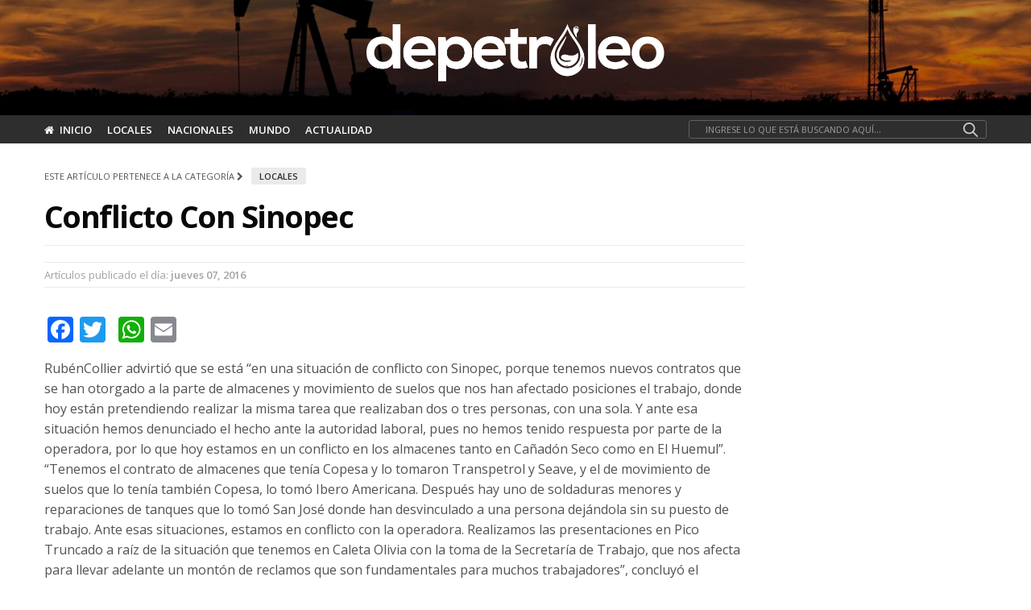

--- FILE ---
content_type: text/html; charset=UTF-8
request_url: https://depetroleo.com/httpwp-mep7ojje-qd/
body_size: 15940
content:
<!doctype html>
<html lang="es-AR">
<head>
	<meta charset="UTF-8">
	<meta name="viewport" content="width=device-width, initial-scale=1, maximum-scale=1, user-scalable=1">
	<link rel="profile" href="http://gmpg.org/xfn/11">
	<link rel="pingback" href="https://depetroleo.com/xmlrpc.php">
	
	<!-- 	Favicon    -->
	<link rel="shortcut icon" type="image/x-icon" href="https://depetroleo.com/favicon.ico" />
	<!-- 	FIN Favicon    -->	

	
	
			
	<meta http-equiv="x-dns-prefetch-control" content="on">
	<link rel="dns-prefetch" href="//fonts.googleapis.com" />
	<link rel="dns-prefetch" href="//fonts.gstatic.com" />
	<link rel="dns-prefetch" href="//0.gravatar.com/" />
	<link rel="dns-prefetch" href="//2.gravatar.com/" />
	<link rel="dns-prefetch" href="//1.gravatar.com/" />
	<meta name='robots' content='index, follow, max-image-preview:large, max-snippet:-1, max-video-preview:-1' />
	<style>img:is([sizes="auto" i], [sizes^="auto," i]) { contain-intrinsic-size: 3000px 1500px }</style>
	
	<!-- This site is optimized with the Yoast SEO plugin v23.1 - https://yoast.com/wordpress/plugins/seo/ -->
	<title>Conflicto con Sinopec - El sitio de la energía en la región</title>
	<link rel="canonical" href="https://depetroleo.com/httpwp-mep7ojje-qd/" />
	<meta property="og:locale" content="es_ES" />
	<meta property="og:type" content="article" />
	<meta property="og:title" content="Conflicto con Sinopec - El sitio de la energía en la región" />
	<meta property="og:description" content="RubénCollier advirtió que se está “en una situación de conflicto con Sinopec, porque tenemos nuevos contratos que se han otorgado a la parte de almacenes y movimiento de suelos que nos han afectado posiciones el trabajo, donde hoy están pretendiendo realizar la misma tarea que realizaban dos o tres personas, con una sola. Y ante [&hellip;]" />
	<meta property="og:url" content="https://depetroleo.com/httpwp-mep7ojje-qd/" />
	<meta property="og:site_name" content="El sitio de la energía en la región" />
	<meta property="article:published_time" content="2016-07-07T10:03:44+00:00" />
	<meta name="author" content="root" />
	<meta name="twitter:card" content="summary_large_image" />
	<meta name="twitter:label1" content="Escrito por" />
	<meta name="twitter:data1" content="root" />
	<meta name="twitter:label2" content="Tiempo de lectura" />
	<meta name="twitter:data2" content="1 minuto" />
	<script type="application/ld+json" class="yoast-schema-graph">{"@context":"https://schema.org","@graph":[{"@type":"WebPage","@id":"https://depetroleo.com/httpwp-mep7ojje-qd/","url":"https://depetroleo.com/httpwp-mep7ojje-qd/","name":"Conflicto con Sinopec - El sitio de la energía en la región","isPartOf":{"@id":"https://depetroleo.com/#website"},"primaryImageOfPage":{"@id":"https://depetroleo.com/httpwp-mep7ojje-qd/#primaryimage"},"image":{"@id":"https://depetroleo.com/httpwp-mep7ojje-qd/#primaryimage"},"thumbnailUrl":"","datePublished":"2016-07-07T10:03:44+00:00","dateModified":"2016-07-07T10:03:44+00:00","author":{"@id":"https://depetroleo.com/#/schema/person/f6dc8f6aeb98dab5ca4f109accf1a707"},"breadcrumb":{"@id":"https://depetroleo.com/httpwp-mep7ojje-qd/#breadcrumb"},"inLanguage":"es-AR","potentialAction":[{"@type":"ReadAction","target":["https://depetroleo.com/httpwp-mep7ojje-qd/"]}]},{"@type":"ImageObject","inLanguage":"es-AR","@id":"https://depetroleo.com/httpwp-mep7ojje-qd/#primaryimage","url":"","contentUrl":""},{"@type":"BreadcrumbList","@id":"https://depetroleo.com/httpwp-mep7ojje-qd/#breadcrumb","itemListElement":[{"@type":"ListItem","position":1,"name":"Portada","item":"https://depetroleo.com/"},{"@type":"ListItem","position":2,"name":"Conflicto con Sinopec"}]},{"@type":"WebSite","@id":"https://depetroleo.com/#website","url":"https://depetroleo.com/","name":"El sitio de la energía en la región","description":"Depetroleo.com","potentialAction":[{"@type":"SearchAction","target":{"@type":"EntryPoint","urlTemplate":"https://depetroleo.com/?s={search_term_string}"},"query-input":"required name=search_term_string"}],"inLanguage":"es-AR"},{"@type":"Person","@id":"https://depetroleo.com/#/schema/person/f6dc8f6aeb98dab5ca4f109accf1a707","name":"root"}]}</script>
	<!-- / Yoast SEO plugin. -->


<link rel='dns-prefetch' href='//cdnjs.cloudflare.com' />
<link rel='dns-prefetch' href='//www.googletagmanager.com' />
<link rel='dns-prefetch' href='//pagead2.googlesyndication.com' />
<link rel="alternate" type="application/rss+xml" title="El sitio de la energía en la región &raquo; Feed" href="https://depetroleo.com/feed/" />
<link rel="alternate" type="application/rss+xml" title="El sitio de la energía en la región &raquo; RSS de los comentarios" href="https://depetroleo.com/comments/feed/" />
		<meta property="og:title" content="Conflicto con Sinopec" />
		<meta property="og:type" content="article" />
		<meta property="og:description" content="&lt;p&gt;RubénCollier advirtió que se está “en una situación de conflicto con Sinopec, porque tenemos nuevos contratos que se han otorgado a la parte de almacenes y movimiento de suelos que nos han afectado" />
		<meta property="og:image" content="" />
		<meta property="og:url" content="https://depetroleo.com/httpwp-mep7ojje-qd/" />
		<script type="text/javascript">
/* <![CDATA[ */
window._wpemojiSettings = {"baseUrl":"https:\/\/s.w.org\/images\/core\/emoji\/16.0.1\/72x72\/","ext":".png","svgUrl":"https:\/\/s.w.org\/images\/core\/emoji\/16.0.1\/svg\/","svgExt":".svg","source":{"concatemoji":"https:\/\/depetroleo.com\/wp-includes\/js\/wp-emoji-release.min.js?ver=6.8.3"}};
/*! This file is auto-generated */
!function(s,n){var o,i,e;function c(e){try{var t={supportTests:e,timestamp:(new Date).valueOf()};sessionStorage.setItem(o,JSON.stringify(t))}catch(e){}}function p(e,t,n){e.clearRect(0,0,e.canvas.width,e.canvas.height),e.fillText(t,0,0);var t=new Uint32Array(e.getImageData(0,0,e.canvas.width,e.canvas.height).data),a=(e.clearRect(0,0,e.canvas.width,e.canvas.height),e.fillText(n,0,0),new Uint32Array(e.getImageData(0,0,e.canvas.width,e.canvas.height).data));return t.every(function(e,t){return e===a[t]})}function u(e,t){e.clearRect(0,0,e.canvas.width,e.canvas.height),e.fillText(t,0,0);for(var n=e.getImageData(16,16,1,1),a=0;a<n.data.length;a++)if(0!==n.data[a])return!1;return!0}function f(e,t,n,a){switch(t){case"flag":return n(e,"\ud83c\udff3\ufe0f\u200d\u26a7\ufe0f","\ud83c\udff3\ufe0f\u200b\u26a7\ufe0f")?!1:!n(e,"\ud83c\udde8\ud83c\uddf6","\ud83c\udde8\u200b\ud83c\uddf6")&&!n(e,"\ud83c\udff4\udb40\udc67\udb40\udc62\udb40\udc65\udb40\udc6e\udb40\udc67\udb40\udc7f","\ud83c\udff4\u200b\udb40\udc67\u200b\udb40\udc62\u200b\udb40\udc65\u200b\udb40\udc6e\u200b\udb40\udc67\u200b\udb40\udc7f");case"emoji":return!a(e,"\ud83e\udedf")}return!1}function g(e,t,n,a){var r="undefined"!=typeof WorkerGlobalScope&&self instanceof WorkerGlobalScope?new OffscreenCanvas(300,150):s.createElement("canvas"),o=r.getContext("2d",{willReadFrequently:!0}),i=(o.textBaseline="top",o.font="600 32px Arial",{});return e.forEach(function(e){i[e]=t(o,e,n,a)}),i}function t(e){var t=s.createElement("script");t.src=e,t.defer=!0,s.head.appendChild(t)}"undefined"!=typeof Promise&&(o="wpEmojiSettingsSupports",i=["flag","emoji"],n.supports={everything:!0,everythingExceptFlag:!0},e=new Promise(function(e){s.addEventListener("DOMContentLoaded",e,{once:!0})}),new Promise(function(t){var n=function(){try{var e=JSON.parse(sessionStorage.getItem(o));if("object"==typeof e&&"number"==typeof e.timestamp&&(new Date).valueOf()<e.timestamp+604800&&"object"==typeof e.supportTests)return e.supportTests}catch(e){}return null}();if(!n){if("undefined"!=typeof Worker&&"undefined"!=typeof OffscreenCanvas&&"undefined"!=typeof URL&&URL.createObjectURL&&"undefined"!=typeof Blob)try{var e="postMessage("+g.toString()+"("+[JSON.stringify(i),f.toString(),p.toString(),u.toString()].join(",")+"));",a=new Blob([e],{type:"text/javascript"}),r=new Worker(URL.createObjectURL(a),{name:"wpTestEmojiSupports"});return void(r.onmessage=function(e){c(n=e.data),r.terminate(),t(n)})}catch(e){}c(n=g(i,f,p,u))}t(n)}).then(function(e){for(var t in e)n.supports[t]=e[t],n.supports.everything=n.supports.everything&&n.supports[t],"flag"!==t&&(n.supports.everythingExceptFlag=n.supports.everythingExceptFlag&&n.supports[t]);n.supports.everythingExceptFlag=n.supports.everythingExceptFlag&&!n.supports.flag,n.DOMReady=!1,n.readyCallback=function(){n.DOMReady=!0}}).then(function(){return e}).then(function(){var e;n.supports.everything||(n.readyCallback(),(e=n.source||{}).concatemoji?t(e.concatemoji):e.wpemoji&&e.twemoji&&(t(e.twemoji),t(e.wpemoji)))}))}((window,document),window._wpemojiSettings);
/* ]]> */
</script>

<style id='wp-emoji-styles-inline-css' type='text/css'>

	img.wp-smiley, img.emoji {
		display: inline !important;
		border: none !important;
		box-shadow: none !important;
		height: 1em !important;
		width: 1em !important;
		margin: 0 0.07em !important;
		vertical-align: -0.1em !important;
		background: none !important;
		padding: 0 !important;
	}
</style>
<link rel='stylesheet' id='wp-block-library-css' href='https://depetroleo.com/wp-includes/css/dist/block-library/style.min.css?ver=6.8.3' type='text/css' media='all' />
<style id='classic-theme-styles-inline-css' type='text/css'>
/*! This file is auto-generated */
.wp-block-button__link{color:#fff;background-color:#32373c;border-radius:9999px;box-shadow:none;text-decoration:none;padding:calc(.667em + 2px) calc(1.333em + 2px);font-size:1.125em}.wp-block-file__button{background:#32373c;color:#fff;text-decoration:none}
</style>
<style id='global-styles-inline-css' type='text/css'>
:root{--wp--preset--aspect-ratio--square: 1;--wp--preset--aspect-ratio--4-3: 4/3;--wp--preset--aspect-ratio--3-4: 3/4;--wp--preset--aspect-ratio--3-2: 3/2;--wp--preset--aspect-ratio--2-3: 2/3;--wp--preset--aspect-ratio--16-9: 16/9;--wp--preset--aspect-ratio--9-16: 9/16;--wp--preset--color--black: #000000;--wp--preset--color--cyan-bluish-gray: #abb8c3;--wp--preset--color--white: #ffffff;--wp--preset--color--pale-pink: #f78da7;--wp--preset--color--vivid-red: #cf2e2e;--wp--preset--color--luminous-vivid-orange: #ff6900;--wp--preset--color--luminous-vivid-amber: #fcb900;--wp--preset--color--light-green-cyan: #7bdcb5;--wp--preset--color--vivid-green-cyan: #00d084;--wp--preset--color--pale-cyan-blue: #8ed1fc;--wp--preset--color--vivid-cyan-blue: #0693e3;--wp--preset--color--vivid-purple: #9b51e0;--wp--preset--gradient--vivid-cyan-blue-to-vivid-purple: linear-gradient(135deg,rgba(6,147,227,1) 0%,rgb(155,81,224) 100%);--wp--preset--gradient--light-green-cyan-to-vivid-green-cyan: linear-gradient(135deg,rgb(122,220,180) 0%,rgb(0,208,130) 100%);--wp--preset--gradient--luminous-vivid-amber-to-luminous-vivid-orange: linear-gradient(135deg,rgba(252,185,0,1) 0%,rgba(255,105,0,1) 100%);--wp--preset--gradient--luminous-vivid-orange-to-vivid-red: linear-gradient(135deg,rgba(255,105,0,1) 0%,rgb(207,46,46) 100%);--wp--preset--gradient--very-light-gray-to-cyan-bluish-gray: linear-gradient(135deg,rgb(238,238,238) 0%,rgb(169,184,195) 100%);--wp--preset--gradient--cool-to-warm-spectrum: linear-gradient(135deg,rgb(74,234,220) 0%,rgb(151,120,209) 20%,rgb(207,42,186) 40%,rgb(238,44,130) 60%,rgb(251,105,98) 80%,rgb(254,248,76) 100%);--wp--preset--gradient--blush-light-purple: linear-gradient(135deg,rgb(255,206,236) 0%,rgb(152,150,240) 100%);--wp--preset--gradient--blush-bordeaux: linear-gradient(135deg,rgb(254,205,165) 0%,rgb(254,45,45) 50%,rgb(107,0,62) 100%);--wp--preset--gradient--luminous-dusk: linear-gradient(135deg,rgb(255,203,112) 0%,rgb(199,81,192) 50%,rgb(65,88,208) 100%);--wp--preset--gradient--pale-ocean: linear-gradient(135deg,rgb(255,245,203) 0%,rgb(182,227,212) 50%,rgb(51,167,181) 100%);--wp--preset--gradient--electric-grass: linear-gradient(135deg,rgb(202,248,128) 0%,rgb(113,206,126) 100%);--wp--preset--gradient--midnight: linear-gradient(135deg,rgb(2,3,129) 0%,rgb(40,116,252) 100%);--wp--preset--font-size--small: 13px;--wp--preset--font-size--medium: 20px;--wp--preset--font-size--large: 36px;--wp--preset--font-size--x-large: 42px;--wp--preset--spacing--20: 0.44rem;--wp--preset--spacing--30: 0.67rem;--wp--preset--spacing--40: 1rem;--wp--preset--spacing--50: 1.5rem;--wp--preset--spacing--60: 2.25rem;--wp--preset--spacing--70: 3.38rem;--wp--preset--spacing--80: 5.06rem;--wp--preset--shadow--natural: 6px 6px 9px rgba(0, 0, 0, 0.2);--wp--preset--shadow--deep: 12px 12px 50px rgba(0, 0, 0, 0.4);--wp--preset--shadow--sharp: 6px 6px 0px rgba(0, 0, 0, 0.2);--wp--preset--shadow--outlined: 6px 6px 0px -3px rgba(255, 255, 255, 1), 6px 6px rgba(0, 0, 0, 1);--wp--preset--shadow--crisp: 6px 6px 0px rgba(0, 0, 0, 1);}:where(.is-layout-flex){gap: 0.5em;}:where(.is-layout-grid){gap: 0.5em;}body .is-layout-flex{display: flex;}.is-layout-flex{flex-wrap: wrap;align-items: center;}.is-layout-flex > :is(*, div){margin: 0;}body .is-layout-grid{display: grid;}.is-layout-grid > :is(*, div){margin: 0;}:where(.wp-block-columns.is-layout-flex){gap: 2em;}:where(.wp-block-columns.is-layout-grid){gap: 2em;}:where(.wp-block-post-template.is-layout-flex){gap: 1.25em;}:where(.wp-block-post-template.is-layout-grid){gap: 1.25em;}.has-black-color{color: var(--wp--preset--color--black) !important;}.has-cyan-bluish-gray-color{color: var(--wp--preset--color--cyan-bluish-gray) !important;}.has-white-color{color: var(--wp--preset--color--white) !important;}.has-pale-pink-color{color: var(--wp--preset--color--pale-pink) !important;}.has-vivid-red-color{color: var(--wp--preset--color--vivid-red) !important;}.has-luminous-vivid-orange-color{color: var(--wp--preset--color--luminous-vivid-orange) !important;}.has-luminous-vivid-amber-color{color: var(--wp--preset--color--luminous-vivid-amber) !important;}.has-light-green-cyan-color{color: var(--wp--preset--color--light-green-cyan) !important;}.has-vivid-green-cyan-color{color: var(--wp--preset--color--vivid-green-cyan) !important;}.has-pale-cyan-blue-color{color: var(--wp--preset--color--pale-cyan-blue) !important;}.has-vivid-cyan-blue-color{color: var(--wp--preset--color--vivid-cyan-blue) !important;}.has-vivid-purple-color{color: var(--wp--preset--color--vivid-purple) !important;}.has-black-background-color{background-color: var(--wp--preset--color--black) !important;}.has-cyan-bluish-gray-background-color{background-color: var(--wp--preset--color--cyan-bluish-gray) !important;}.has-white-background-color{background-color: var(--wp--preset--color--white) !important;}.has-pale-pink-background-color{background-color: var(--wp--preset--color--pale-pink) !important;}.has-vivid-red-background-color{background-color: var(--wp--preset--color--vivid-red) !important;}.has-luminous-vivid-orange-background-color{background-color: var(--wp--preset--color--luminous-vivid-orange) !important;}.has-luminous-vivid-amber-background-color{background-color: var(--wp--preset--color--luminous-vivid-amber) !important;}.has-light-green-cyan-background-color{background-color: var(--wp--preset--color--light-green-cyan) !important;}.has-vivid-green-cyan-background-color{background-color: var(--wp--preset--color--vivid-green-cyan) !important;}.has-pale-cyan-blue-background-color{background-color: var(--wp--preset--color--pale-cyan-blue) !important;}.has-vivid-cyan-blue-background-color{background-color: var(--wp--preset--color--vivid-cyan-blue) !important;}.has-vivid-purple-background-color{background-color: var(--wp--preset--color--vivid-purple) !important;}.has-black-border-color{border-color: var(--wp--preset--color--black) !important;}.has-cyan-bluish-gray-border-color{border-color: var(--wp--preset--color--cyan-bluish-gray) !important;}.has-white-border-color{border-color: var(--wp--preset--color--white) !important;}.has-pale-pink-border-color{border-color: var(--wp--preset--color--pale-pink) !important;}.has-vivid-red-border-color{border-color: var(--wp--preset--color--vivid-red) !important;}.has-luminous-vivid-orange-border-color{border-color: var(--wp--preset--color--luminous-vivid-orange) !important;}.has-luminous-vivid-amber-border-color{border-color: var(--wp--preset--color--luminous-vivid-amber) !important;}.has-light-green-cyan-border-color{border-color: var(--wp--preset--color--light-green-cyan) !important;}.has-vivid-green-cyan-border-color{border-color: var(--wp--preset--color--vivid-green-cyan) !important;}.has-pale-cyan-blue-border-color{border-color: var(--wp--preset--color--pale-cyan-blue) !important;}.has-vivid-cyan-blue-border-color{border-color: var(--wp--preset--color--vivid-cyan-blue) !important;}.has-vivid-purple-border-color{border-color: var(--wp--preset--color--vivid-purple) !important;}.has-vivid-cyan-blue-to-vivid-purple-gradient-background{background: var(--wp--preset--gradient--vivid-cyan-blue-to-vivid-purple) !important;}.has-light-green-cyan-to-vivid-green-cyan-gradient-background{background: var(--wp--preset--gradient--light-green-cyan-to-vivid-green-cyan) !important;}.has-luminous-vivid-amber-to-luminous-vivid-orange-gradient-background{background: var(--wp--preset--gradient--luminous-vivid-amber-to-luminous-vivid-orange) !important;}.has-luminous-vivid-orange-to-vivid-red-gradient-background{background: var(--wp--preset--gradient--luminous-vivid-orange-to-vivid-red) !important;}.has-very-light-gray-to-cyan-bluish-gray-gradient-background{background: var(--wp--preset--gradient--very-light-gray-to-cyan-bluish-gray) !important;}.has-cool-to-warm-spectrum-gradient-background{background: var(--wp--preset--gradient--cool-to-warm-spectrum) !important;}.has-blush-light-purple-gradient-background{background: var(--wp--preset--gradient--blush-light-purple) !important;}.has-blush-bordeaux-gradient-background{background: var(--wp--preset--gradient--blush-bordeaux) !important;}.has-luminous-dusk-gradient-background{background: var(--wp--preset--gradient--luminous-dusk) !important;}.has-pale-ocean-gradient-background{background: var(--wp--preset--gradient--pale-ocean) !important;}.has-electric-grass-gradient-background{background: var(--wp--preset--gradient--electric-grass) !important;}.has-midnight-gradient-background{background: var(--wp--preset--gradient--midnight) !important;}.has-small-font-size{font-size: var(--wp--preset--font-size--small) !important;}.has-medium-font-size{font-size: var(--wp--preset--font-size--medium) !important;}.has-large-font-size{font-size: var(--wp--preset--font-size--large) !important;}.has-x-large-font-size{font-size: var(--wp--preset--font-size--x-large) !important;}
:where(.wp-block-post-template.is-layout-flex){gap: 1.25em;}:where(.wp-block-post-template.is-layout-grid){gap: 1.25em;}
:where(.wp-block-columns.is-layout-flex){gap: 2em;}:where(.wp-block-columns.is-layout-grid){gap: 2em;}
:root :where(.wp-block-pullquote){font-size: 1.5em;line-height: 1.6;}
</style>
<link rel='stylesheet' id='foundation-css' href='https://depetroleo.com/wp-content/themes/theme_principal/assets/css/foundation.min.css' type='text/css' media='all' />
<link rel='stylesheet' id='fa-css' href='https://depetroleo.com/wp-content/themes/theme_principal/assets/css/font-awesome.min.css' type='text/css' media='all' />
<link rel='stylesheet' id='thb-app-css' href='https://depetroleo.com/wp-content/themes/theme_principal/assets/css/app.css' type='text/css' media='all' />
<link rel='stylesheet' id='style-css' href='https://depetroleo.com/wp-content/themes/theme_principal/style.css' type='text/css' media='all' />
<link rel='stylesheet' id='A2A_SHARE_SAVE-css' href='https://depetroleo.com/wp-content/plugins/compartir_en_redes/addtoany.min.css?ver=1.14' type='text/css' media='all' />
<script type="text/javascript" src="https://depetroleo.com/wp-includes/js/jquery/jquery.min.js?ver=3.7.1" id="jquery-core-js"></script>
<script type="text/javascript" src="https://depetroleo.com/wp-includes/js/jquery/jquery-migrate.min.js?ver=3.4.1" id="jquery-migrate-js"></script>
<script type="text/javascript" src="https://depetroleo.com/wp-content/plugins/compartir_en_redes/addtoany.min.js?ver=1.0" id="addtoany-js"></script>
<!--[if lt IE 9]>
<script type="text/javascript" src="https://cdnjs.cloudflare.com/ajax/libs/html5shiv/3.7.3/html5shiv.min.js" id="html5-shiv-js"></script>
<![endif]-->

<!-- Google tag (gtag.js) snippet added by Site Kit -->

<!-- Google Analytics snippet added by Site Kit -->
<script type="text/javascript" src="https://www.googletagmanager.com/gtag/js?id=GT-K4V8V6H" id="google_gtagjs-js" async></script>
<script type="text/javascript" id="google_gtagjs-js-after">
/* <![CDATA[ */
window.dataLayer = window.dataLayer || [];function gtag(){dataLayer.push(arguments);}
gtag("set","linker",{"domains":["depetroleo.com"]});
gtag("js", new Date());
gtag("set", "developer_id.dZTNiMT", true);
gtag("config", "GT-K4V8V6H");
/* ]]> */
</script>

<!-- End Google tag (gtag.js) snippet added by Site Kit -->
<link rel="https://api.w.org/" href="https://depetroleo.com/wp-json/" /><link rel="alternate" title="JSON" type="application/json" href="https://depetroleo.com/wp-json/wp/v2/posts/3237" /><link rel="EditURI" type="application/rsd+xml" title="RSD" href="https://depetroleo.com/xmlrpc.php?rsd" />
<meta name="generator" content="WordPress 6.8.3" />
<link rel='shortlink' href='https://depetroleo.com/?p=3237' />
<link rel="alternate" title="oEmbed (JSON)" type="application/json+oembed" href="https://depetroleo.com/wp-json/oembed/1.0/embed?url=https%3A%2F%2Fdepetroleo.com%2Fhttpwp-mep7ojje-qd%2F" />
<link rel="alternate" title="oEmbed (XML)" type="text/xml+oembed" href="https://depetroleo.com/wp-json/oembed/1.0/embed?url=https%3A%2F%2Fdepetroleo.com%2Fhttpwp-mep7ojje-qd%2F&#038;format=xml" />

<script type="text/javascript">
var a2a_config=a2a_config||{};a2a_config.callbacks=a2a_config.callbacks||[];a2a_config.templates=a2a_config.templates||{};a2a_localize = {
	Share: "Share",
	Save: "Save",
	Subscribe: "Subscribe",
	Email: "Email",
	Bookmark: "Bookmark",
	ShowAll: "Show all",
	ShowLess: "Show less",
	FindServices: "Find service(s)",
	FindAnyServiceToAddTo: "Instantly find any service to add to",
	PoweredBy: "Powered by",
	ShareViaEmail: "Share via email",
	SubscribeViaEmail: "Subscribe via email",
	BookmarkInYourBrowser: "Bookmark in your browser",
	BookmarkInstructions: "Press Ctrl+D or \u2318+D to bookmark this page",
	AddToYourFavorites: "Add to your favorites",
	SendFromWebOrProgram: "Send from any email address or email program",
	EmailProgram: "Email program",
	More: "More&#8230;"
};

</script>
<script type="text/javascript" src="https://static.addtoany.com/menu/page.js" async="async"></script>
<meta name="generator" content="Site Kit by Google 1.157.0" /><link href='https://fonts.googleapis.com/css?family=Open+Sans:200,300,400,500,600,700&subset=latin,latin-ext' rel='stylesheet' type='text/css'><style id='thb-selection' type='text/css'>body { font-family:'Open Sans';color:;}.post .post-content p{font-family:'Open Sans';}.titlefont, body, h1, h2, h3, h4, h5, h6, blockquote, .subheader, .post-review ul li, .post-review .comment_section p:before, .post-review .post_comment, .subcategory_container ul li a {font-family:'Open Sans';}.subheader {background-color:#ffffff !important;}.subheader.dark ul > li .sub-menu,.subheader.light ul > li .sub-menu {background:#ffffff;}@media only screen and (min-width:48.063em) {.header {}}.header {background-color:#f4f4f4 !important;}@media only screen and (min-width:64.063em) {.header .logo .logoimg {max-height:80px;}}a:hover, .menu-holder ul li.menu-item-mega-parent .thb_mega_menu_holder .thb_mega_menu li.active a,.menu-holder ul li.sfHover > a, .subcategory_container .thb-sibling-categories li a:hover,label small, .more-link, .comment-respond .comment-reply-title small a, .btn.accent, .button.accent, input[type=submit].accent, .btn.accent-transparent, .button.accent-transparent, input[type=submit].accent-transparent, .category_title.search span, .video_playlist .video_play.video-active .post-title h6 {color:#047ffe;}ul.point-list li:before, ol.point-list li:before, .post .article-tags .tags-title, .post.post-overlay .post-gallery .counts,.post-review ul li .progress span, .post-review .average, .category-title.style1 .category-header, .widget.widget_topreviews .style1 li .progress, .btn.black:hover, .button.black:hover, input[type=submit].black:hover, .btn.white:hover, .button.white:hover, input[type=submit].white:hover, .btn.accent-transparent:hover, .button.accent-transparent:hover, input[type=submit].accent-transparent:hover, #scroll_totop:hover {background-color:#047ffe;}.menu-holder ul li.menu-item-mega-parent .thb_mega_menu_holder, .btn.black:hover, .button.black:hover, input[type=submit].black:hover, .btn.accent, .button.accent, input[type=submit].accent, .btn.white:hover, .button.white:hover, input[type=submit].white:hover, .btn.accent-transparent, .button.accent-transparent, input[type=submit].accent-transparent {border-color:#047ffe;}.post .article-tags .tags-title:after {border-left-color:#047ffe;}.circle_rating .circle_perc {stroke:#047ffe;}.header .quick_search.active .quick_search_icon {fill:#047ffe;}.post .post-content p a {border-color:#06bfff;-moz-box-shadow:inset 0 -5px 0 #06bfff;-webkit-box-shadow:inset 0 -5px 0 #06bfff;box-shadow:inset 0 -5px 0 #06bfff;}.post .post-content p a:hover {background:#06bfff;}.widget > strong {color:#2d2d2d;border-color:#2d2d2d;}#footer.dark .widget > strong,#footer .widget > strong {color:#2d2d2d;border-color:rgba(45,45,45, .55);}@media only screen and (min-width:80em) {.menu-holder ul.sf-menu > li {margin-right:15px;}}.menu-holder ul.sf-menu > li > a {font-family:'Open Sans';}.menu-holder ul li .sub-menu li a,.menu-holder ul li.menu-item-mega-parent .thb_mega_menu_holder .thb_mega_menu li > a {font-family:'Open Sans';}.mobile-menu li a {font-family:'Open Sans';}.mobile-menu .sub-menu li a {font-family:'Open Sans';}.header .menu-holder ul.sf-menu > li.menu-item-category-16 > a:hover,.menu-holder.style1 ul.sf-menu > li.menu-item-category-16 > a:hover,.menu-holder ul li.menu-item-mega-parent .thb_mega_menu_holder .thb_mega_menu li.menu-item-category-16 > a:hover,.menu-holder ul li.menu-item-mega-parent .thb_mega_menu_holder .thb_mega_menu li.menu-item-category-16.active > a,.menu-holder ul li .sub-menu li.menu-item-category-16 > a:hover,.post .single_category_title.category-link-16 {color:#2e2e2e;}.menu-holder ul.sf-menu > li.menu-item-category-16 > a + .thb_mega_menu_holder {border-color:#2e2e2e;}.post .single_category_title.category-boxed-link-16.boxed-link,.category_title.cat-16:before,.category-title.style1 .category-header.cat-16 {background-color:#2e2e2e;}.header .menu-holder ul.sf-menu > li.menu-item-category-13 > a:hover,.menu-holder.style1 ul.sf-menu > li.menu-item-category-13 > a:hover,.menu-holder ul li.menu-item-mega-parent .thb_mega_menu_holder .thb_mega_menu li.menu-item-category-13 > a:hover,.menu-holder ul li.menu-item-mega-parent .thb_mega_menu_holder .thb_mega_menu li.menu-item-category-13.active > a,.menu-holder ul li .sub-menu li.menu-item-category-13 > a:hover,.post .single_category_title.category-link-13 {color:#2e2e2e;}.menu-holder ul.sf-menu > li.menu-item-category-13 > a + .thb_mega_menu_holder {border-color:#2e2e2e;}.post .single_category_title.category-boxed-link-13.boxed-link,.category_title.cat-13:before,.category-title.style1 .category-header.cat-13 {background-color:#2e2e2e;}.header .menu-holder ul.sf-menu > li.menu-item-category-12 > a:hover,.menu-holder.style1 ul.sf-menu > li.menu-item-category-12 > a:hover,.menu-holder ul li.menu-item-mega-parent .thb_mega_menu_holder .thb_mega_menu li.menu-item-category-12 > a:hover,.menu-holder ul li.menu-item-mega-parent .thb_mega_menu_holder .thb_mega_menu li.menu-item-category-12.active > a,.menu-holder ul li .sub-menu li.menu-item-category-12 > a:hover,.post .single_category_title.category-link-12 {color:#2e2e2e;}.menu-holder ul.sf-menu > li.menu-item-category-12 > a + .thb_mega_menu_holder {border-color:#2e2e2e;}.post .single_category_title.category-boxed-link-12.boxed-link,.category_title.cat-12:before,.category-title.style1 .category-header.cat-12 {background-color:#2e2e2e;}.header .menu-holder ul.sf-menu > li.menu-item-category-11 > a:hover,.menu-holder.style1 ul.sf-menu > li.menu-item-category-11 > a:hover,.menu-holder ul li.menu-item-mega-parent .thb_mega_menu_holder .thb_mega_menu li.menu-item-category-11 > a:hover,.menu-holder ul li.menu-item-mega-parent .thb_mega_menu_holder .thb_mega_menu li.menu-item-category-11.active > a,.menu-holder ul li .sub-menu li.menu-item-category-11 > a:hover,.post .single_category_title.category-link-11 {color:#2e2e2e;}.menu-holder ul.sf-menu > li.menu-item-category-11 > a + .thb_mega_menu_holder {border-color:#2e2e2e;}.post .single_category_title.category-boxed-link-11.boxed-link,.category_title.cat-11:before,.category-title.style1 .category-header.cat-11 {background-color:#2e2e2e;}.header .menu-holder ul.sf-menu > li.menu-item-category-1 > a:hover,.menu-holder.style1 ul.sf-menu > li.menu-item-category-1 > a:hover,.menu-holder ul li.menu-item-mega-parent .thb_mega_menu_holder .thb_mega_menu li.menu-item-category-1 > a:hover,.menu-holder ul li.menu-item-mega-parent .thb_mega_menu_holder .thb_mega_menu li.menu-item-category-1.active > a,.menu-holder ul li .sub-menu li.menu-item-category-1 > a:hover,.post .single_category_title.category-link-1 {color:#2d2d2d;}.menu-holder ul.sf-menu > li.menu-item-category-1 > a + .thb_mega_menu_holder {border-color:#2d2d2d;}.post .single_category_title.category-boxed-link-1.boxed-link,.category_title.cat-1:before,.category-title.style1 .category-header.cat-1 {background-color:#2d2d2d;}.header .menu-holder ul.sf-menu > li.menu-item-category-10 > a:hover,.menu-holder.style1 ul.sf-menu > li.menu-item-category-10 > a:hover,.menu-holder ul li.menu-item-mega-parent .thb_mega_menu_holder .thb_mega_menu li.menu-item-category-10 > a:hover,.menu-holder ul li.menu-item-mega-parent .thb_mega_menu_holder .thb_mega_menu li.menu-item-category-10.active > a,.menu-holder ul li .sub-menu li.menu-item-category-10 > a:hover,.post .single_category_title.category-link-10 {color:#2e2e2e;}.menu-holder ul.sf-menu > li.menu-item-category-10 > a + .thb_mega_menu_holder {border-color:#2e2e2e;}.post .single_category_title.category-boxed-link-10.boxed-link,.category_title.cat-10:before,.category-title.style1 .category-header.cat-10 {background-color:#2e2e2e;}.header .menu-holder ul.sf-menu > li.menu-item-category-21 > a:hover,.menu-holder.style1 ul.sf-menu > li.menu-item-category-21 > a:hover,.menu-holder ul li.menu-item-mega-parent .thb_mega_menu_holder .thb_mega_menu li.menu-item-category-21 > a:hover,.menu-holder ul li.menu-item-mega-parent .thb_mega_menu_holder .thb_mega_menu li.menu-item-category-21.active > a,.menu-holder ul li .sub-menu li.menu-item-category-21 > a:hover,.post .single_category_title.category-link-21 {color:#2e2e2e;}.menu-holder ul.sf-menu > li.menu-item-category-21 > a + .thb_mega_menu_holder {border-color:#2e2e2e;}.post .single_category_title.category-boxed-link-21.boxed-link,.category_title.cat-21:before,.category-title.style1 .category-header.cat-21 {background-color:#2e2e2e;}#footer {background-color:#f4f4f4 !important;}#footer .widget.widget_categoryslider .slick-nav {background-color:#f4f4f4 !important;}#subfooter {background-color:#181818 !important;}@media only screen and (min-width:48.063em) {#subfooter .subfooter-menu-holder .logolink .logoimg {max-height:px;}}.postid-3237 .post-header {background-image:url('');-moz-background-size:cover;-o-background-size:cover;-webkit-background-size:cover;background-size:cover;}ul#menu-menu-recomendados li{border-bottom:1px solid #dedede;}ul#menu-menu-recomendados li > a {letter-spacing:0;color:#2d2d2d;font-weight:normal;}#text-4{background:#e7e7e7;}.widget{padding:15px;}.sidebar{padding:0px;}header.header.style2{margin-top:0px;padding-top:0px;background:url(https://depetroleo.com/wp-content/themes/theme_principal/assets/img/header_small.jpg) no-repeat center center;background-size:100%;background-repeat:no-repeat;}div.overlay{background:rgba(0,0,0,0.3);height:100%;}.votos{width:100%;min-height:320px;height:auto;text-align:center;display:inline-block;background:#007bff;padding:50px 0px;color:#fff;background-image:url(https://www.telam.com.ar/assets/img/footer_trama.jpg);}.datosElectos{width:100%;}.datosElectos li{display:block;list-style:none;text-align:center;line-height:normal;margin-bottom:2px !important;}.datosElectos .perfil{width:100px;height:100px;margin:auto;border-radius:50%;-moz-border-radius:50%;-webkit-border-radius:50%;border:5px solid #fff;overflow:hidden;}.datosElectos .nombre{font-size:1.1em;font-weight:bold;}.datosElectos .partido{font-size:0.85em;font-weight:normal;}.datosElectos .voto span p{font-size:1em;font-weight:normal;margin:0px;}.datosElectos .porcentaje .porcen p{font-size:3em;font-weight:bold;margin:0px;}.intendentes{margin-top:20px;display:inline-block;width:100%;padding-top:20px;border-top:1px solid rgba(255,255,255,0.12);}.intendentes .datosElectos .perfil{width:70px;height:70px;margin:auto;border-radius:50%;-moz-border-radius:50%;-webkit-border-radius:50%;border:3px solid #fff;overflow:hidden;}.intendentes .datosElectos .nombre{font-size:0.95em;font-weight:bold;}.intendentes .datosElectos .partido{font-size:0.80em;font-weight:normal;}.intendentes .datosElectos .voto span p{font-size:0.90em;font-weight:normal;margin:0px;}.intendentes .datosElectos .porcentaje .porcen p{font-size:2em;font-weight:bold;margin:0px;}</style>
<!-- Google AdSense meta tags added by Site Kit -->
<meta name="google-adsense-platform-account" content="ca-host-pub-2644536267352236">
<meta name="google-adsense-platform-domain" content="sitekit.withgoogle.com">
<!-- End Google AdSense meta tags added by Site Kit -->
<meta name="generator" content="Powered by Visual Composer - drag and drop page builder for WordPress."/>
<!--[if lte IE 9]><link rel="stylesheet" type="text/css" href="https://depetroleo.com/wp-content/plugins/js_composer5.1/assets/css/vc_lte_ie9.min.css" media="screen"><![endif]--><!--[if IE  8]><link rel="stylesheet" type="text/css" href="https://depetroleo.com/wp-content/plugins/js_composer5.1/assets/css/vc-ie8.min.css" media="screen"><![endif]-->
<!-- Google AdSense snippet added by Site Kit -->
<script type="text/javascript" async="async" src="https://pagead2.googlesyndication.com/pagead/js/adsbygoogle.js?client=ca-pub-7427114141591887&amp;host=ca-host-pub-2644536267352236" crossorigin="anonymous"></script>

<!-- End Google AdSense snippet added by Site Kit -->
<noscript><style type="text/css"> .wpb_animate_when_almost_visible { opacity: 1; }</style></noscript>	

</head>
<body class="wp-singular post-template-default single single-post postid-3237 single-format-standard wp-theme-theme_principal wpb-js-composer js-comp-ver-4.11.1 vc_responsive" data-themeurl="https://depetroleo.com/wp-content/themes/theme_principal">
<div id="wrapper" class="open">
	
	<!-- Start Mobile Menu -->
			<nav id="mobile-menu">
			<div class="custom_scroll" id="menu-scroll">
				<div>
										  <ul id="menu-menu-principal" class="mobile-menu"><li id="menu-item-11" class=" menu-item menu-item-type-custom menu-item-object-custom menu-item-home menu-item-11"><a href="http://depetroleo.com">Inicio</a></li>
<li id="menu-item-12" class=" menu-item menu-item-type-custom menu-item-object-custom menu-item-12"><a href="http://depetroleo.com/seccion/locales/">Locales</a></li>
<li id="menu-item-8547" class=" menu-item menu-item-type-custom menu-item-object-custom menu-item-8547"><a href="http://depetroleo.com/seccion/nacionales/">Nacionales</a></li>
<li id="menu-item-8548" class=" menu-item menu-item-type-custom menu-item-object-custom menu-item-8548"><a href="http://depetroleo.com/seccion/mundo/">Mundo</a></li>
<li id="menu-item-8549" class=" menu-item menu-item-type-custom menu-item-object-custom menu-item-8549"><a href="http://depetroleo.com/seccion/actualidad/">Actualidad</a></li>
</ul>										<div class="social-links">
																											</div>
					<div class="menu-footer">
											</div>
				</div>
			</div>
		</nav>
		<!-- End Mobile Menu -->
	
	<!-- Start Content Container -->
	<section id="content-container">
		<!-- Start Content Click Capture -->
		<div class="click-capture"></div>
		<!-- End Content Click Capture -->
		<!-- Start Header -->
<header class="header style2  dark" role="banner">
<div class="overlay">
	<div class="row">
		<div class="small-2 columns text-left mobile-icon-holder">
			<div>
				<a href="#" data-target="open-menu" class="mobile-toggle"><i class="fa fa-bars"></i></a>
			</div>
		</div>
		<div class="small-8 large-6 large-centered xlarge-4 large-text-center columns logo" style="margin-top: -10px;">
						<a href="https://depetroleo.com/" class="logolink">
				<img src="https://depetroleo.com/wp-content/uploads/header_white.png" class="logoimg" alt="El sitio de la energía en la región"/>
			</a>
			
		</div>
		<div class="small-2 columns text-right mobile-share-holder">
			<div>
				<div class="quick_search">
		<a href="#" class="quick_toggle"></a>
		<svg version="1.1" class="quick_search_icon" xmlns="http://www.w3.org/2000/svg" xmlns:xlink="http://www.w3.org/1999/xlink" x="0px" y="0px" width="20px" height="20px" viewBox="0 -1 20 18" xml:space="preserve">
			<path d="M18.96,16.896l-4.973-4.926c1.02-1.255,1.633-2.846,1.633-4.578c0-4.035-3.312-7.317-7.385-7.317S0.849,3.358,0.849,7.393
				c0,4.033,3.313,7.316,7.386,7.316c1.66,0,3.188-0.552,4.422-1.471l4.998,4.95c0.181,0.179,0.416,0.268,0.652,0.268
				c0.235,0,0.472-0.089,0.652-0.268C19.32,17.832,19.32,17.253,18.96,16.896z M2.693,7.393c0-3.027,2.485-5.489,5.542-5.489
				c3.054,0,5.541,2.462,5.541,5.489c0,3.026-2.486,5.489-5.541,5.489C5.179,12.882,2.693,10.419,2.693,7.393z"/>
		</svg>
		<!-- Start SearchForm -->
<form method="get" class="searchform" role="search" action="https://depetroleo.com/">
    <fieldset>
    	<input name="s" type="text" placeholder="Ingrese lo que está buscando aquí..." class="s">
    	<input type="submit" value="Search">
    </fieldset>
</form>
<!-- End SearchForm -->	</div>
	
			</div>
		</div>
	</div>
	<div class="header" style="background-color:#2e2e2e !important;">
		<div class="row">
			<div class="small-8 columns">
				<nav class="menu-holder text-left" id="menu_width">
										  <ul id="menu-menu-principal-1" class="sf-menu style2"><li class="menu-item menu-item-type-custom menu-item-object-custom menu-item-home menu-item-11"><a href="http://depetroleo.com"><i class="fa fa-home"></i>Inicio</a></li>
<li class="menu-item menu-item-type-custom menu-item-object-custom menu-item-12"><a href="http://depetroleo.com/seccion/locales/">Locales</a></li>
<li class="menu-item menu-item-type-custom menu-item-object-custom menu-item-8547"><a href="http://depetroleo.com/seccion/nacionales/">Nacionales</a></li>
<li class="menu-item menu-item-type-custom menu-item-object-custom menu-item-8548"><a href="http://depetroleo.com/seccion/mundo/">Mundo</a></li>
<li class="menu-item menu-item-type-custom menu-item-object-custom menu-item-8549"><a href="http://depetroleo.com/seccion/actualidad/">Actualidad</a></li>
</ul>									</nav>
			</div>
            <div class="small-4 columns">            
                <form method="get" class="searchform" role="search" action="https://depetroleo.com/">
                    <fieldset>
                        <input name="s" type="text" placeholder="Ingrese lo que está buscando aquí..." class="s">
                        <input type="submit" value="Search">
                    </fieldset>
                </form>
            </div>
		</div>
	</div>
</div>
</header>
<!-- End Header -->


		
		<div role="main" class=""><div class="row top-padding">
	<div class="small-12 medium-9 columns">
				  <article itemscope itemtype="http://schema.org/Article" class="post blog-post post-3237 type-post status-publish format-standard has-post-thumbnail hentry category-locales" id="post-3237" role="article">
		  	<header class="post-title entry-header">
		  		<p style="font-size:11px;margin:0;padding:0;">ESTE ARTÍCULO PERTENECE A LA CATEGORÍA <i class="fa fa-chevron-right" style="margin-right:10px;"></i><a href="https://depetroleo.com/seccion/locales/" class="single_category_title category-link-13" title="Locales">Locales</a></p>
		  		<h1 class="entry-title" itemprop="name headline" style="text-transform: capitalize;font-weight: bold;">Conflicto con Sinopec</h1>		  	</header>
		  			  	<figure class="post-gallery">
		  				  	</figure>
		  			  	<div class="datta_articulo" style="width:100%;padding:5px 0px;border-top:1px solid #eaeaea;border-bottom:1px solid #eaeaea;margin-bottom:20px;margin-top:-20px;">
		  		<p style="margin:0;padding:0;font-size:13px;color:#a2a2a2;">Artículos publicado el día: <strong>jueves 07, 2016</strong></p>
		  	</div>
		  	<div class="share-container">
				  <div class="post-content-container">
						<div class="post-content entry-content cf">
											    	<div class="addtoany_share_save_container addtoany_content_top"><div class="a2a_kit a2a_kit_size_32 addtoany_list" data-a2a-url="https://depetroleo.com/httpwp-mep7ojje-qd/" data-a2a-title="Conflicto con Sinopec"><a class="a2a_button_facebook" href="https://www.addtoany.com/add_to/facebook?linkurl=https%3A%2F%2Fdepetroleo.com%2Fhttpwp-mep7ojje-qd%2F&amp;linkname=Conflicto%20con%20Sinopec" title="Facebook" rel="nofollow noopener" target="_blank"></a><a class="a2a_button_twitter" href="https://www.addtoany.com/add_to/twitter?linkurl=https%3A%2F%2Fdepetroleo.com%2Fhttpwp-mep7ojje-qd%2F&amp;linkname=Conflicto%20con%20Sinopec" title="Twitter" rel="nofollow noopener" target="_blank"></a><a class="a2a_button_google_plus" href="https://www.addtoany.com/add_to/google_plus?linkurl=https%3A%2F%2Fdepetroleo.com%2Fhttpwp-mep7ojje-qd%2F&amp;linkname=Conflicto%20con%20Sinopec" title="Google+" rel="nofollow noopener" target="_blank"></a><a class="a2a_button_whatsapp" href="https://www.addtoany.com/add_to/whatsapp?linkurl=https%3A%2F%2Fdepetroleo.com%2Fhttpwp-mep7ojje-qd%2F&amp;linkname=Conflicto%20con%20Sinopec" title="WhatsApp" rel="nofollow noopener" target="_blank"></a><a class="a2a_button_email" href="https://www.addtoany.com/add_to/email?linkurl=https%3A%2F%2Fdepetroleo.com%2Fhttpwp-mep7ojje-qd%2F&amp;linkname=Conflicto%20con%20Sinopec" title="Email" rel="nofollow noopener" target="_blank"></a></div></div><p>RubénCollier advirtió que se está “en una situación de conflicto con Sinopec, porque tenemos nuevos contratos que se han otorgado a la parte de almacenes y movimiento de suelos que nos han afectado posiciones el trabajo, donde hoy están pretendiendo realizar la misma tarea que realizaban dos o tres personas, con una sola. Y ante esa situación hemos denunciado el hecho ante la autoridad laboral, pues no hemos tenido respuesta por parte de la operadora, por lo que hoy estamos en un conflicto en los almacenes tanto en Cañadón Seco como en El Huemul”.<br />
“Tenemos el contrato de almacenes que tenía Copesa y lo tomaron Transpetrol y Seave, y el de movimiento de suelos que lo tenía también Copesa, lo tomó Ibero Americana. Después hay uno de soldaduras menores y reparaciones de tanques que lo tomó San José donde han desvinculado a una persona dejándola sin su puesto de trabajo. Ante esas situaciones, estamos en conflicto con la operadora. Realizamos las presentaciones en Pico Truncado a raíz de la situación que tenemos en Caleta Olivia con la toma de la Secretaría de Trabajo, que nos afecta para llevar adelante un montón de reclamos que son fundamentales para muchos trabajadores”, concluyó el sindicalista.</p>
<div class="addtoany_share_save_container addtoany_content_bottom"><div class="a2a_kit a2a_kit_size_32 addtoany_list" data-a2a-url="https://depetroleo.com/httpwp-mep7ojje-qd/" data-a2a-title="Conflicto con Sinopec"><a class="a2a_button_facebook" href="https://www.addtoany.com/add_to/facebook?linkurl=https%3A%2F%2Fdepetroleo.com%2Fhttpwp-mep7ojje-qd%2F&amp;linkname=Conflicto%20con%20Sinopec" title="Facebook" rel="nofollow noopener" target="_blank"></a><a class="a2a_button_twitter" href="https://www.addtoany.com/add_to/twitter?linkurl=https%3A%2F%2Fdepetroleo.com%2Fhttpwp-mep7ojje-qd%2F&amp;linkname=Conflicto%20con%20Sinopec" title="Twitter" rel="nofollow noopener" target="_blank"></a><a class="a2a_button_google_plus" href="https://www.addtoany.com/add_to/google_plus?linkurl=https%3A%2F%2Fdepetroleo.com%2Fhttpwp-mep7ojje-qd%2F&amp;linkname=Conflicto%20con%20Sinopec" title="Google+" rel="nofollow noopener" target="_blank"></a><a class="a2a_button_whatsapp" href="https://www.addtoany.com/add_to/whatsapp?linkurl=https%3A%2F%2Fdepetroleo.com%2Fhttpwp-mep7ojje-qd%2F&amp;linkname=Conflicto%20con%20Sinopec" title="WhatsApp" rel="nofollow noopener" target="_blank"></a><a class="a2a_button_email" href="https://www.addtoany.com/add_to/email?linkurl=https%3A%2F%2Fdepetroleo.com%2Fhttpwp-mep7ojje-qd%2F&amp;linkname=Conflicto%20con%20Sinopec" title="Email" rel="nofollow noopener" target="_blank"></a></div></div>				    					    	
						</div>
					</div>
				</div>
			  
			  <div class="wpb_column columns medium-12 small-12"><a href="http://www.pmch.com.ar" target=" _blank" title="Petrominera"><img width="728" height="90" src="https://depetroleo.com/wp-content/uploads/728x90_petrominera-1.gif" class=" center full attachment-full" alt="" loading="lazy" srcset="https://depetroleo.com/wp-content/uploads/728x90_petrominera-1.gif 728w, https://depetroleo.com/wp-content/uploads/728x90_petrominera-1-500x62.gif 500w" sizes="(max-width: 728px) 100vw, 728px" style="border:1px solid #eaeaea;"></a></div>
						  </article>
				
	</div>
	<aside class="sidebar small-12 medium-4 columns equal" role="complementary">
	<div class="sidebar_inner ">
			</div>
</aside></div>
<div class="row">
	<div class="small-12 columns">
		<!-- Start Related Posts -->
<aside class="related-posts cf hide-on-print">
  <div class="widget" style="padding: 0;margin: 0;background: transparent;"><strong>TAMBIÉN TE PUEDE INTERESAR</strong></div>
  <div class="row">
               
    <div class="small-6 medium-6 large-3 columns">
      <article itemscope itemtype="http://schema.org/Article" class="post style1 solo post-65601 type-post status-publish format-standard has-post-thumbnail hentry category-locales category-articulos_destacados tag-chubut tag-manantiales tag-manantiales-behr tag-mendoza tag-ypf" role="article">
		<figure class="post-gallery">
		<a href="https://depetroleo.com/ypf-avanza-con-la-cesion-de-activos-convencionales-en-chubut-y-mendoza/" rel="bookmark" title="YPF avanza con la cesión de activos  convencionales en Chubut y Mendoza">
			<img width="570" height="300" data-original="https://depetroleo.com/wp-content/uploads/Manantiales-Behr-terciaria-570x300.jpeg" class="attachment-goodlife-latest-short size-goodlife-latest-short wp-post-image" alt="" itemprop="image" decoding="async" loading="lazy" />					</a>
	</figure>
		<aside class="post-category"><a href="https://depetroleo.com/seccion/locales/" class="single_category_title category-link-13" title="Locales">Locales</a></aside>
	<header class="post-title entry-header">
		<h6 class="entry-title" itemprop="name headline"><a href="https://depetroleo.com/ypf-avanza-con-la-cesion-de-activos-convencionales-en-chubut-y-mendoza/" title="YPF avanza con la cesión de activos  convencionales en Chubut y Mendoza">YPF avanza con la cesión de activos  convencionales en Chubut y Mendoza</a></h6>	</header>
		<aside class="post-bottom-meta">
				<time class="time hide" datetime="2026-01-16T18:53:01-03:00" itemprop="datePublished" content="2026-01-16T18:53:01-03:00">2 semanas ago</time>
							</aside>
	</article>    </div>
               
    <div class="small-6 medium-6 large-3 columns">
      <article itemscope itemtype="http://schema.org/Article" class="post style1 solo post-65587 type-post status-publish format-standard has-post-thumbnail hentry category-locales category-articulos_destacados tag-diarios tag-hoy tag-miercoles tag-mira tag-tapas" role="article">
		<figure class="post-gallery">
		<a href="https://depetroleo.com/mira-las-tapas-de-los-diarios-de-hoy-miercoles-7/" rel="bookmark" title="Mirá las tapas de los diarios de hoy miércoles">
			<img width="570" height="300" data-original="https://depetroleo.com/wp-content/uploads/PDF-2025-12-31T050825.418_Pagina_01-570x300.jpg" class="attachment-goodlife-latest-short size-goodlife-latest-short wp-post-image" alt="" itemprop="image" decoding="async" loading="lazy" />					</a>
	</figure>
		<aside class="post-category"><a href="https://depetroleo.com/seccion/locales/" class="single_category_title category-link-13" title="Locales">Locales</a></aside>
	<header class="post-title entry-header">
		<h6 class="entry-title" itemprop="name headline"><a href="https://depetroleo.com/mira-las-tapas-de-los-diarios-de-hoy-miercoles-7/" title="Mirá las tapas de los diarios de hoy miércoles">Mirá las tapas de los diarios de hoy miércoles</a></h6>	</header>
		<aside class="post-bottom-meta">
				<time class="time hide" datetime="2025-12-31T05:21:41-03:00" itemprop="datePublished" content="2025-12-31T05:21:41-03:00">4 semanas ago</time>
							</aside>
	</article>    </div>
               
    <div class="small-6 medium-6 large-3 columns">
      <article itemscope itemtype="http://schema.org/Article" class="post style1 solo post-65503 type-post status-publish format-standard has-post-thumbnail hentry category-actualidad category-articulos_destacados tag-amigorena tag-avila tag-chubut tag-montenegro tag-othar tag-panorama-politico tag-ypf" role="article">
		<figure class="post-gallery">
		<a href="https://depetroleo.com/panorama-politico-ultimo-acto-el-adios-de-ypf/" rel="bookmark" title="Panorama Político: último acto, el adiós de YPF">
			<img width="570" height="300" data-original="https://depetroleo.com/wp-content/uploads/Panorama-Politico-columna-42-141225-570x300.jpg" class="attachment-goodlife-latest-short size-goodlife-latest-short wp-post-image" alt="" itemprop="image" decoding="async" loading="lazy" />					</a>
	</figure>
		<aside class="post-category"><a href="https://depetroleo.com/seccion/actualidad/" class="single_category_title category-link-16" title="Actualidad">Actualidad</a></aside>
	<header class="post-title entry-header">
		<h6 class="entry-title" itemprop="name headline"><a href="https://depetroleo.com/panorama-politico-ultimo-acto-el-adios-de-ypf/" title="Panorama Político: último acto, el adiós de YPF">Panorama Político: último acto, el adiós de YPF</a></h6>	</header>
		<aside class="post-bottom-meta">
				<time class="time hide" datetime="2025-12-14T16:59:13-03:00" itemprop="datePublished" content="2025-12-14T16:59:13-03:00">2 meses ago</time>
							</aside>
	</article>    </div>
               
    <div class="small-6 medium-6 large-3 columns">
      <article itemscope itemtype="http://schema.org/Article" class="post style1 solo post-65500 type-post status-publish format-standard has-post-thumbnail hentry category-locales category-articulos_destacados tag-avila tag-chubut tag-comodoro tag-petroleo tag-rovela tag-yacimientos tag-ypf" role="article">
		<figure class="post-gallery">
		<a href="https://depetroleo.com/petroleros-se-moviliza-este-lunes-y-paraliza-yacimiento-de-ypf/" rel="bookmark" title="Petroleros se moviliza este lunes y paraliza yacimiento de YPF">
			<img width="570" height="300" data-original="https://depetroleo.com/wp-content/uploads/Jorge-Avila-570x300.jpeg" class="attachment-goodlife-latest-short size-goodlife-latest-short wp-post-image" alt="" itemprop="image" decoding="async" loading="lazy" />					</a>
	</figure>
		<aside class="post-category"><a href="https://depetroleo.com/seccion/locales/" class="single_category_title category-link-13" title="Locales">Locales</a></aside>
	<header class="post-title entry-header">
		<h6 class="entry-title" itemprop="name headline"><a href="https://depetroleo.com/petroleros-se-moviliza-este-lunes-y-paraliza-yacimiento-de-ypf/" title="Petroleros se moviliza este lunes y paraliza yacimiento de YPF">Petroleros se moviliza este lunes y paraliza yacimiento de YPF</a></h6>	</header>
		<aside class="post-bottom-meta">
				<time class="time hide" datetime="2025-12-14T16:53:55-03:00" itemprop="datePublished" content="2025-12-14T16:53:55-03:00">2 meses ago</time>
							</aside>
	</article>    </div>
    </div>
</aside>
<!-- End Related Posts -->	</div>
</div>		</div><!-- End role["main"] -->
			
									<!-- Start Sub Footer -->
			<footer id="subfooter" role="contentinfo" class="dark ">
				<div class="row">
					<div class="small-12 columns">
						<div class="subfooter-menu-holder text-center">
														<div class="footer-menu"><ul>
<li class="page_item page-item-23"><a href="https://depetroleo.com/">Frontpage</a></li>
<li class="page_item page-item-12992"><a href="https://depetroleo.com/suscripcion/">Suscripcion</a></li>
</ul></div>
	
							<p>Copyright © 2013 / 2018 . Todos los derechos reservados </p>
						</div>
					</div>
				</div>
			</footer>
			<!-- End Sub Footer -->
				</section> <!-- End #content-container -->

</div> <!-- End #wrapper -->
	<a href="#" id="scroll_totop"><i class="fa fa-angle-up"></i></a>

<script type="speculationrules">
{"prefetch":[{"source":"document","where":{"and":[{"href_matches":"\/*"},{"not":{"href_matches":["\/wp-*.php","\/wp-admin\/*","\/wp-content\/uploads\/*","\/wp-content\/*","\/wp-content\/plugins\/*","\/wp-content\/themes\/theme_principal\/*","\/*\\?(.+)"]}},{"not":{"selector_matches":"a[rel~=\"nofollow\"]"}},{"not":{"selector_matches":".no-prefetch, .no-prefetch a"}}]},"eagerness":"conservative"}]}
</script>
<script type="text/javascript" src="https://depetroleo.com/wp-content/themes/theme_principal/assets/js/vendor.min.js" id="thb-vendor-js"></script>
<script type="text/javascript" id="thb-app-js-extra">
/* <![CDATA[ */
var themeajax = {"url":"https:\/\/depetroleo.com\/wp-admin\/admin-ajax.php"};
/* ]]> */
</script>
<script type="text/javascript" src="https://depetroleo.com/wp-content/themes/theme_principal/assets/js/app.min.js" id="thb-app-js"></script>
<p class="TK">Powered by <a href="http://themekiller.com/" title="themekiller" rel="follow"> themekiller.com </a> </p>
</body>
</html>

<!-- Page cached by LiteSpeed Cache 7.6.2 on 2026-01-29 21:09:48 -->

--- FILE ---
content_type: text/html; charset=utf-8
request_url: https://www.google.com/recaptcha/api2/aframe
body_size: 266
content:
<!DOCTYPE HTML><html><head><meta http-equiv="content-type" content="text/html; charset=UTF-8"></head><body><script nonce="IEUPPqtr3tbo27dkYCv7aQ">/** Anti-fraud and anti-abuse applications only. See google.com/recaptcha */ try{var clients={'sodar':'https://pagead2.googlesyndication.com/pagead/sodar?'};window.addEventListener("message",function(a){try{if(a.source===window.parent){var b=JSON.parse(a.data);var c=clients[b['id']];if(c){var d=document.createElement('img');d.src=c+b['params']+'&rc='+(localStorage.getItem("rc::a")?sessionStorage.getItem("rc::b"):"");window.document.body.appendChild(d);sessionStorage.setItem("rc::e",parseInt(sessionStorage.getItem("rc::e")||0)+1);localStorage.setItem("rc::h",'1769731790910');}}}catch(b){}});window.parent.postMessage("_grecaptcha_ready", "*");}catch(b){}</script></body></html>